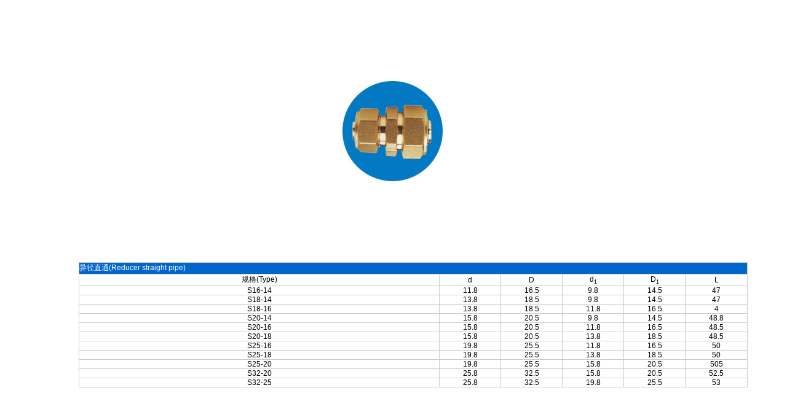

--- FILE ---
content_type: text/html
request_url: http://cnguofeng.com/cp.asp?id=95
body_size: 2693
content:

<!DOCTYPE HTML PUBLIC "-//W3C//DTD HTML 4.01 Transitional//EN"
"http://www.w3.org/TR/html4/loose.dtd">
<html>
<head>
<meta http-equiv="Content-Type" content="text/html; charset=gb2312">
<title>诸暨市国丰五金制造有限公司</title>
<META NAME="DESCRIPTION" CONTENT="诸暨，国丰,五金,制冷工具,管道工具，塑料管割刀，金属管割刀，塑料管熔接器">
<META NAME="KEYWORDS" CONTENT="诸暨，国丰,五金,制冷工具,管道工具，塑料管割刀，金属管割刀，塑料管熔接器">
<LINK href="style/style.css" rel="stylesheet" type="text/css">
<style type="text/css">
<!--
body {
	margin-left: 0px;
	margin-top: 0px;
	margin-right: 0px;
	margin-bottom: 0px;
}
.style1 {
	font-size: 10px;
	font-weight: bold;
}
a:hover {
	font-size: 10px;
}
.style6 {color: #FFFFFF}
-->
</style>
<script language="JavaScript" type="text/JavaScript">
<!--
function MM_reloadPage(init) {  //reloads the window if Nav4 resized
  if (init==true) with (navigator) {if ((appName=="Netscape")&&(parseInt(appVersion)==4)) {
    document.MM_pgW=innerWidth; document.MM_pgH=innerHeight; onresize=MM_reloadPage; }}
  else if (innerWidth!=document.MM_pgW || innerHeight!=document.MM_pgH) location.reload();
}
MM_reloadPage(true);
//-->
</script>
<SCRIPT language=JavaScript1.2>
<!--

scores = new Array(20);var numTotal=0;NS4 = (document.layers) ? 1 : 0;IE4 = (document.all) ? 1 : 0;ver4 = (NS4 || IE4) ? 1 : 0;if (ver4) {    with (document) {        write("<STYLE TYPE='text/css'>");        if (NS4) {            write(".parent {position:absolute; visibility:visible}");            write(".child {position:absolute; visibility:visible}");            write(".regular {position:absolute; visibility:visible}")        }        else {            write(".child {display:none}")        }        write("</STYLE>");    }}function getIndex(el) {    ind = null;    for (i=0; i<document.layers.length; i++) {        whichEl = document.layers[i];        if (whichEl.id == el) {            ind = i;            break;        }    }    return ind;}function arrange() {    nextY = document.layers[firstInd].pageY +document.layers[firstInd].document.height;    for (i=firstInd+1; i<document.layers.length; i++) {        whichEl = document.layers[i];        if (whichEl.visibility != "hide") {            whichEl.pageY = nextY;            
nextY += whichEl.document.height;
        }
		    }
			}
function initIt()
{    if (!ver4) return;    
if (NS4) 
  {        for (i=0; i<document.layers.length; i++) {            whichEl = document.layers[i];            if (whichEl.id.indexOf("Child") != -1) whichEl.visibility = "hide";       }        arrange();    }    else {        divColl = document.all.tags("DIV");        for (i=0; i<divColl.length; i++) {            whichEl = divColl(i);            if (whichEl.className == "child") whichEl.style.display = "none";        }    }}function expandIt(el) {	if (!ver4) return;    if (IE4) {        whichEl1 = eval(el + "Child");		for(i=1;i<=numTotal;i++){			whichEl = eval(scores[i] + "Child");			if(whichEl!=whichEl1) {				whichEl.style.display = "none";			}		}        whichEl1 = eval(el + "Child");        if (whichEl1.style.display == "none") {            whichEl1.style.display = "block";        }        else {            whichEl1.style.display = "none";        }    }    else {        whichEl = eval("document." + el + "Child");		for(i=1;i<=numTotal;i++){			whichEl = eval("document." + scores[i] + "Child");			if(whichEl!=whichEl1) {				whichEl.visibility = "hide";			}		}        if (whichEl.visibility == "hide") {            whichEl.visibility = "show";        }        else {            whichEl.visibility = "hide";        }        arrange();    }}onload = initIt;

function MM_openBrWindow(theURL,winName,features) { //v2.0
  window.open(theURL,winName,features);
}
//-->
</SCRIPT>
</head>

<body>
<table width="100%"  border="0" align="center" cellpadding="0" cellspacing="0">
  <tr>
    <td width="74%" height="760" valign="top"><table width="100%"  border="0" cellspacing="0" cellpadding="0">
        <tr>
          <td height="427"><div align="center"><img src="product/images/2007730134829异径直通.jpg" ></div></td>
        </tr>
      </table>
      <table width="100%"  border="0" cellspacing="0" cellpadding="0">
        
        <tr>
          <td width="10%" height="193" rowspan="2">&nbsp;</td>
          <td width="85%"><TABLE cellSpacing=1 cellPadding=0 width="100%" bgColor=#cccccc border=0>
<TBODY>
<TR>
<TD width=343 bgColor=#0066cc colSpan=6 height=18>
<TABLE cellSpacing=0 cellPadding=0 width="100%" border=0>
<TBODY>
<TR>
<TD width="94%"><FONT color=#ffffff>异径直通(Reducer straight pipe)</FONT></TD></TR></TBODY></TABLE></TD></TR>
<TR bgColor=#ffffff>
<TD width=343 height=18>
<DIV align=center>规格(Type)</DIV></TD>
<TD width=58>
<DIV align=center>d</DIV></TD>
<TD width=58>
<DIV align=center>D<SUB><SPAN lang=EN-US><?XML:NAMESPACE PREFIX = O /><O:P></O:P></SPAN></SUB></DIV></TD>
<TD>
<DIV align=center>d<SUB><SPAN lang=EN-US style="FONT-FAMILY: 宋体">1</SPAN><SPAN lang=EN-US><O:P></O:P></SPAN></SUB></DIV></TD>
<TD>
<DIV align=center>D<SUB><SPAN lang=EN-US style="FONT-FAMILY: 宋体">1</SPAN><SPAN lang=EN-US><O:P></O:P></SPAN></SUB></DIV></TD>
<TD width=58>
<DIV align=center>L</DIV></TD></TR>
<TR bgColor=#ffffff>
<TD width=343 height=12>
<DIV align=center>S16-14</DIV></TD>
<TD width=58>
<DIV align=center>11.8</DIV></TD>
<TD width=58>
<DIV align=center>16.5</DIV></TD>
<TD width=58>
<DIV align=center>9.8</DIV></TD>
<TD width=58>
<DIV align=center>14.5</DIV></TD>
<TD width=58>
<DIV align=center>47</DIV></TD></TR>
<TR bgColor=#ffffff>
<TD height=12>
<DIV align=center>S18-14</DIV></TD>
<TD>
<DIV align=center>13.8</DIV></TD>
<TD>
<DIV align=center>18.5</DIV></TD>
<TD>
<DIV align=center>9.8</DIV></TD>
<TD>
<DIV align=center>14.5</DIV></TD>
<TD>
<DIV align=center>47</DIV></TD></TR>
<TR bgColor=#ffffff>
<TD height=12>
<DIV align=center>S18-16</DIV></TD>
<TD>
<DIV align=center>13.8</DIV></TD>
<TD>
<DIV align=center>18.5</DIV></TD>
<TD>
<DIV align=center>11.8</DIV></TD>
<TD>
<DIV align=center>16.5</DIV></TD>
<TD>
<DIV align=center>4</DIV></TD></TR>
<TR bgColor=#ffffff>
<TD height=12>
<DIV align=center>S20-14</DIV></TD>
<TD>
<DIV align=center>15.8</DIV></TD>
<TD>
<DIV align=center>20.5</DIV></TD>
<TD>
<DIV align=center>9.8</DIV></TD>
<TD>
<DIV align=center>14.5</DIV></TD>
<TD>
<DIV align=center>48.8</DIV></TD></TR>
<TR bgColor=#ffffff>
<TD height=12>
<DIV align=center>S20-16</DIV></TD>
<TD>
<DIV align=center>15.8</DIV></TD>
<TD>
<DIV align=center>20.5</DIV></TD>
<TD>
<DIV align=center>11.8</DIV></TD>
<TD>
<DIV align=center>16.5</DIV></TD>
<TD>
<DIV align=center>48.5</DIV></TD></TR>
<TR bgColor=#ffffff>
<TD height=12>
<DIV align=center>S20-18</DIV></TD>
<TD>
<DIV align=center>15.8</DIV></TD>
<TD>
<DIV align=center>20.5</DIV></TD>
<TD>
<DIV align=center>13.8</DIV></TD>
<TD>
<DIV align=center>18.5</DIV></TD>
<TD>
<DIV align=center>48.5</DIV></TD></TR>
<TR bgColor=#ffffff>
<TD height=12>
<DIV align=center>S25-16</DIV></TD>
<TD>
<DIV align=center>19.8</DIV></TD>
<TD>
<DIV align=center>25.5</DIV></TD>
<TD>
<DIV align=center>11.8</DIV></TD>
<TD>
<DIV align=center>16.5</DIV></TD>
<TD>
<DIV align=center>50</DIV></TD></TR>
<TR bgColor=#ffffff>
<TD height=12>
<DIV align=center>S25-18</DIV></TD>
<TD>
<DIV align=center>19.8</DIV></TD>
<TD>
<DIV align=center>25.5</DIV></TD>
<TD>
<DIV align=center>13.8</DIV></TD>
<TD>
<DIV align=center>18.5</DIV></TD>
<TD>
<DIV align=center>50</DIV></TD></TR>
<TR bgColor=#ffffff>
<TD height=12>
<DIV align=center>S25-20</DIV></TD>
<TD>
<DIV align=center>19.8</DIV></TD>
<TD>
<DIV align=center>25.5</DIV></TD>
<TD>
<DIV align=center>15.8</DIV></TD>
<TD>
<DIV align=center>20.5</DIV></TD>
<TD>
<DIV align=center>505</DIV></TD></TR>
<TR bgColor=#ffffff>
<TD height=12>
<DIV align=center>S32-20</DIV></TD>
<TD>
<DIV align=center>25.8</DIV></TD>
<TD>
<DIV align=center>32.5</DIV></TD>
<TD>
<DIV align=center>15.8</DIV></TD>
<TD>
<DIV align=center>20.5</DIV></TD>
<TD>
<DIV align=center>52.5</DIV></TD></TR>
<TR bgColor=#ffffff>
<TD height=12>
<DIV align=center>S32-25</DIV></TD>
<TD>
<DIV align=center>25.8</DIV></TD>
<TD>
<DIV align=center>32.5</DIV></TD>
<TD>
<DIV align=center>19.8</DIV></TD>
<TD>
<DIV align=center>25.5</DIV></TD>
<TD>
<DIV align=center>53</DIV></TD></TR></TBODY></TABLE></td>
          <td width="5%" rowspan="2">&nbsp;</td>
        </tr>
        <tr>
          <td height="14">&nbsp;</td>
        </tr>
      </table>
      
     
       

    
    </td>
  </tr>
</table>
</body>
</html>


--- FILE ---
content_type: text/css
request_url: http://cnguofeng.com/style/style.css
body_size: 1038
content:
TD           { font-family: "verdana", "Arial", "Helvetica"; FONT-SIZE: 12px; color: #000000;}

A              { COLOR: #111111;
	         TEXT-DECORATION: none;
}
A:HOVER        {
	COLOR: #666666;
	TEXT-DECORATION: underline;
	font-size: 12px;
}


A.a1:HOVER     { COLOR: #666666;  TEXT-DECORATION: none; }

A.a2           { FONT-SIZE: 12px; COLOR: #000000; TEXT-DECORATION: none; }
A.a2:HOVER     { COLOR: #cc0000;  TEXT-DECORATION: none; }

A.a3           { font-size: 12px; COLOR: #000000; TEXT-DECORATION: none; }
A.a3:HOVER     { COLOR: #666666;  TEXT-DECORATION: none; }

.e11          { FONT-SIZE:9pt;    }
.e10           { FONT-SIZE: 8pt;    }
.sw           { font-size: 12px;  color: #FFFFFF; }
.s10           {font-size: 12px;color: #000000;}
.s11           {font-size: 12px;color: #000000;}
.s14           { font-size: 14px; color: #000000 ; }
.s15           {font-size: 14px;color: #0C8203;font-family: Arial, Helvetica, sans-serif;font-weight: bold;}
.s16           {font-size: 14px;color: #0C8203;font-family: Arial, Helvetica, sans-serif;font-weight: bold;}
.text          { font-family: "verdana", "Arial", "Helvetica"; font-size: 9pt;  color: #000000; LINE-HEIGHT:40px }
.text2         { font-family: "verdana", "Arial", "Helvetica"; font-size: 9pt;  color: #000000; LINE-HEIGHT: 28px }
.news          { font-family: "verdana", "Arial", "Helvetica"; font-size: 14px;  color: #666666; LINE-HEIGHT: 20px }
.title2        { font-family: "verdana", "Arial", "Helvetica"; font-size: 12pt;  color: #00000; LINE-HEIGHT: 18.5px }
.title3        { font-family: "verdana", "Arial", "Helvetica"; font-size: 14px; LINE-HEIGHT: 25px }

.color         { color: #777777 }
.color1        { color: #0088D8 }
.color2        { color: #266BC8; TEXT-DECORATION: underline;}
.color3        { color: #ffffff }
.color4        { color: #ffb400}
.color5        { color: #FF6600; FONT-SIZE: 8pt;}
.color_cp      { color: #000000; font-family: "verdana", "Arial", "Helvetica"; font-size: 12px; LINE-HEIGHT:22px }

.line30        { LINE-HEIGHT: 40px }
.line28        { LINE-HEIGHT: 30px }
.line26        { LINE-HEIGHT: 28px }
.line24        { LINE-HEIGHT: 24px }
.line22        { LINE-HEIGHT: 22px }
.line20        { LINE-HEIGHT: 26px }
.line18        { LINE-HEIGHT: 10px }
.line16        { LINE-HEIGHT: 9px ;FONT-SIZE: 8pt;   }  

.button1       { FONT-SIZE: 12px; BACKGROUND-IMAGE: url(../images/login1.gif); HEIGHT: 40px }
.textbox 
{
  BORDER: #666666 1px solid; 
  FONT-SIZE: 12px; 
  BACKGROUND: #666666; 
  COLOR: #ffffff;
  FONT-FAMILY: "Verdana", "Arial", "Helvetica"; 
  TEXT-ALIGN: center;  
  valign:middle;}
  
.i {
	height: 15px;
	width: 50px;
}
a:hover {
	font-size: 12px;
}
a:hover {
	font-size: 12px;
}
a:hover {
	font-size: 12px;
}
a:hover {
	font-size: 12px;
}
a:hover {
	font-size: 12px;
}
.layer2 {position:absolute; left:202px; top:97px; width:1004px; height:164px; z-index:2"
}
